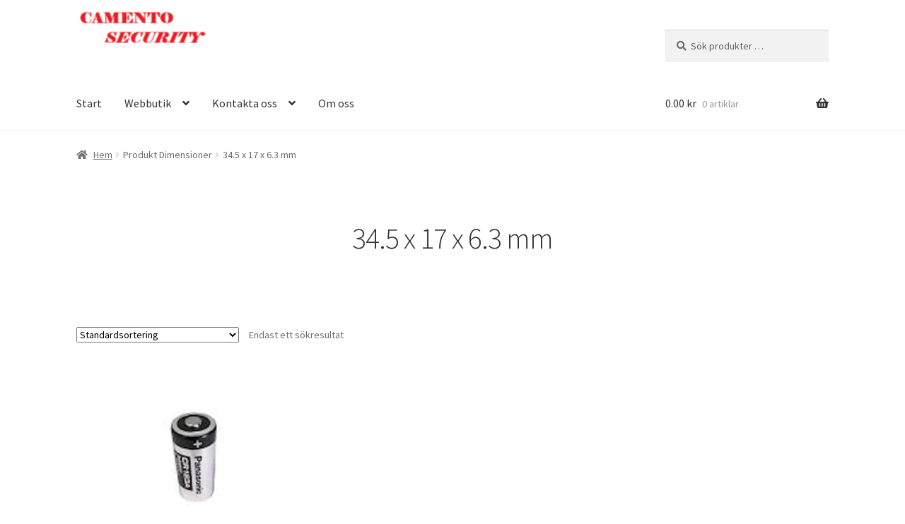

--- FILE ---
content_type: text/html; charset=UTF-8
request_url: https://camentosecurity.se/dimensioner/34-5-x-17-x-6-3-mm/
body_size: 11983
content:
<!doctype html><html lang="sv-SE"><head><meta charset="UTF-8"><meta name="viewport" content="width=device-width, initial-scale=1"><link rel="profile" href="https://gmpg.org/xfn/11"><link rel="pingback" href="https://camentosecurity.se/xmlrpc.php"><meta name='robots' content='index, follow, max-image-preview:large, max-snippet:-1, max-video-preview:-1' /><link media="all" href="https://camentosecurity.se/wp-content/cache/autoptimize/css/autoptimize_dfb3e8cc3112859d004c2b0395b78c06.css" rel="stylesheet"><title>Dimensioner: 34.5 x 17 x 6.3 mm |</title><link rel="canonical" href="https://camentosecurity.se/dimensioner/34-5-x-17-x-6-3-mm/" /><meta property="og:locale" content="sv_SE" /><meta property="og:type" content="article" /><meta property="og:title" content="34.5 x 17 x 6.3 mm-arkiv -" /><meta property="og:url" content="https://camentosecurity.se/dimensioner/34-5-x-17-x-6-3-mm/" /><meta name="twitter:card" content="summary_large_image" /> <script type="application/ld+json" class="yoast-schema-graph">{"@context":"https://schema.org","@graph":[{"@type":"CollectionPage","@id":"https://camentosecurity.se/dimensioner/34-5-x-17-x-6-3-mm/","url":"https://camentosecurity.se/dimensioner/34-5-x-17-x-6-3-mm/","name":"34.5 x 17 x 6.3 mm-arkiv -","isPartOf":{"@id":"https://camentosecurity.se/#website"},"primaryImageOfPage":{"@id":"https://camentosecurity.se/dimensioner/34-5-x-17-x-6-3-mm/#primaryimage"},"image":{"@id":"https://camentosecurity.se/dimensioner/34-5-x-17-x-6-3-mm/#primaryimage"},"thumbnailUrl":"https://camentosecurity.se/wp-content/uploads/Bild-Batteri-CR-123-Litium.jpg","breadcrumb":{"@id":"https://camentosecurity.se/dimensioner/34-5-x-17-x-6-3-mm/#breadcrumb"},"inLanguage":"sv-SE"},{"@type":"ImageObject","inLanguage":"sv-SE","@id":"https://camentosecurity.se/dimensioner/34-5-x-17-x-6-3-mm/#primaryimage","url":"https://camentosecurity.se/wp-content/uploads/Bild-Batteri-CR-123-Litium.jpg","contentUrl":"https://camentosecurity.se/wp-content/uploads/Bild-Batteri-CR-123-Litium.jpg","width":450,"height":300,"caption":"Bild Batteri CR-123 Litium"},{"@type":"BreadcrumbList","@id":"https://camentosecurity.se/dimensioner/34-5-x-17-x-6-3-mm/#breadcrumb","itemListElement":[{"@type":"ListItem","position":1,"name":"Start","item":"https://camentosecurity.se/"},{"@type":"ListItem","position":2,"name":"34.5 x 17 x 6.3 mm"}]},{"@type":"WebSite","@id":"https://camentosecurity.se/#website","url":"https://camentosecurity.se/","name":"Camento Security Larm och säkerhet","description":"","publisher":{"@id":"https://camentosecurity.se/#organization"},"potentialAction":[{"@type":"SearchAction","target":{"@type":"EntryPoint","urlTemplate":"https://camentosecurity.se/?s={search_term_string}"},"query-input":{"@type":"PropertyValueSpecification","valueRequired":true,"valueName":"search_term_string"}}],"inLanguage":"sv-SE"},{"@type":"Organization","@id":"https://camentosecurity.se/#organization","name":"Camento Security","url":"https://camentosecurity.se/","logo":{"@type":"ImageObject","inLanguage":"sv-SE","@id":"https://camentosecurity.se/#/schema/logo/image/","url":"https://camentosecurity.se/wp-content/uploads/cropped-cropped-Logo-Hus-med-hand-med-text-senaste-scaled-1.jpg","contentUrl":"https://camentosecurity.se/wp-content/uploads/cropped-cropped-Logo-Hus-med-hand-med-text-senaste-scaled-1.jpg","width":1712,"height":1562,"caption":"Camento Security"},"image":{"@id":"https://camentosecurity.se/#/schema/logo/image/"},"sameAs":["https://facebook.com/camentosecurity.se"]}]}</script> <link rel='dns-prefetch' href='//assets.pinterest.com' /><link rel='dns-prefetch' href='//fonts.googleapis.com' /><link rel="alternate" type="application/rss+xml" title=" &raquo; Webbflöde" href="https://camentosecurity.se/feed/" /><link rel="alternate" type="application/rss+xml" title=" &raquo; Kommentarsflöde" href="https://camentosecurity.se/comments/feed/" /><link rel="alternate" type="application/rss+xml" title="Webbflöde för  &raquo; 34.5 x 17 x 6.3 mm, Dimensioner" href="https://camentosecurity.se/dimensioner/34-5-x-17-x-6-3-mm/feed/" /><link rel='stylesheet' id='storefront-fonts-css' href='https://fonts.googleapis.com/css?family=Source+Sans+Pro%3A400%2C300%2C300italic%2C400italic%2C600%2C700%2C900&#038;subset=latin%2Clatin-ext&#038;ver=4.6.1' media='all' /> <script src="https://camentosecurity.se/wp-includes/js/jquery/jquery.min.js?ver=3.7.1" id="jquery-core-js"></script> <script id="wc-add-to-cart-js-extra">var wc_add_to_cart_params = {"ajax_url":"/wp-admin/admin-ajax.php","wc_ajax_url":"/?wc-ajax=%%endpoint%%","i18n_view_cart":"Visa varukorg","cart_url":"https://camentosecurity.se/varukorg/","is_cart":"","cart_redirect_after_add":"no"};
//# sourceURL=wc-add-to-cart-js-extra</script> <script id="woocommerce-js-extra">var woocommerce_params = {"ajax_url":"/wp-admin/admin-ajax.php","wc_ajax_url":"/?wc-ajax=%%endpoint%%","i18n_password_show":"Visa l\u00f6senord","i18n_password_hide":"D\u00f6lj l\u00f6senord"};
//# sourceURL=woocommerce-js-extra</script> <script id="wc-cart-fragments-js-extra">var wc_cart_fragments_params = {"ajax_url":"/wp-admin/admin-ajax.php","wc_ajax_url":"/?wc-ajax=%%endpoint%%","cart_hash_key":"wc_cart_hash_3d54516b1f78cc33430dbd3f817b346e","fragment_name":"wc_fragments_3d54516b1f78cc33430dbd3f817b346e","request_timeout":"5000"};
//# sourceURL=wc-cart-fragments-js-extra</script> <link rel="https://api.w.org/" href="https://camentosecurity.se/wp-json/" /><link rel="EditURI" type="application/rsd+xml" title="RSD" href="https://camentosecurity.se/xmlrpc.php?rsd" /> <script>readMoreArgs = []</script><script type="text/javascript">EXPM_VERSION=3.55;EXPM_AJAX_URL='https://camentosecurity.se/wp-admin/admin-ajax.php';
			function yrmAddEvent(element, eventName, fn) {
				if (element.addEventListener)
					element.addEventListener(eventName, fn, false);
				else if (element.attachEvent)
					element.attachEvent('on' + eventName, fn);
			}</script><script>var ms_grabbing_curosr = 'https://camentosecurity.se/wp-content/plugins/master-slider/public/assets/css/common/grabbing.cur', ms_grab_curosr = 'https://camentosecurity.se/wp-content/plugins/master-slider/public/assets/css/common/grab.cur';</script> <meta name="generator" content="MasterSlider 3.11.0 - Responsive Touch Image Slider | avt.li/msf" /> <script type="text/javascript">(function(url){
	if(/(?:Chrome\/26\.0\.1410\.63 Safari\/537\.31|WordfenceTestMonBot)/.test(navigator.userAgent)){ return; }
	var addEvent = function(evt, handler) {
		if (window.addEventListener) {
			document.addEventListener(evt, handler, false);
		} else if (window.attachEvent) {
			document.attachEvent('on' + evt, handler);
		}
	};
	var removeEvent = function(evt, handler) {
		if (window.removeEventListener) {
			document.removeEventListener(evt, handler, false);
		} else if (window.detachEvent) {
			document.detachEvent('on' + evt, handler);
		}
	};
	var evts = 'contextmenu dblclick drag dragend dragenter dragleave dragover dragstart drop keydown keypress keyup mousedown mousemove mouseout mouseover mouseup mousewheel scroll'.split(' ');
	var logHuman = function() {
		if (window.wfLogHumanRan) { return; }
		window.wfLogHumanRan = true;
		var wfscr = document.createElement('script');
		wfscr.type = 'text/javascript';
		wfscr.async = true;
		wfscr.src = url + '&r=' + Math.random();
		(document.getElementsByTagName('head')[0]||document.getElementsByTagName('body')[0]).appendChild(wfscr);
		for (var i = 0; i < evts.length; i++) {
			removeEvent(evts[i], logHuman);
		}
	};
	for (var i = 0; i < evts.length; i++) {
		addEvent(evts[i], logHuman);
	}
})('//camentosecurity.se/?wordfence_lh=1&hid=41BFFB1C2380BB7F771190EF32FB7EA4');</script> <noscript><style>.woocommerce-product-gallery{ opacity: 1 !important; }</style></noscript><meta class="mwseo-meta" name="description" content="" /></head><body data-rsssl=1 class="archive tax-pa_dimensioner term-34-5-x-17-x-6-3-mm term-372 wp-embed-responsive wp-theme-storefront theme-storefront _masterslider _ms_version_3.11.0 woocommerce woocommerce-page woocommerce-no-js storefront-full-width-content storefront-align-wide right-sidebar woocommerce-active"><div id="page" class="hfeed site"><header id="masthead" class="site-header" role="banner" style="background-image: url(https://camentosecurity.se/wp-content/uploads/cropped-Logo-text.png); "><div class="col-full"> <a class="skip-link screen-reader-text" href="#site-navigation">Hoppa till navigering</a> <a class="skip-link screen-reader-text" href="#content">Hoppa till innehåll</a><div class="site-branding"><div class="beta site-title"><a href="https://camentosecurity.se/" rel="home"></a></div></div><div class="site-search"><div class="widget woocommerce widget_product_search"><form role="search" method="get" class="woocommerce-product-search" action="https://camentosecurity.se/"> <label class="screen-reader-text" for="woocommerce-product-search-field-0">Sök efter:</label> <input type="search" id="woocommerce-product-search-field-0" class="search-field" placeholder="Sök produkter …" value="" name="s" /> <button type="submit" value="Sök" class="">Sök</button> <input type="hidden" name="post_type" value="product" /></form></div></div></div><div class="storefront-primary-navigation"><div class="col-full"><nav id="site-navigation" class="main-navigation" role="navigation" aria-label="Primär navigation"> <button id="site-navigation-menu-toggle" class="menu-toggle" aria-controls="site-navigation" aria-expanded="false"><span>Meny</span></button><div class="primary-navigation"><ul id="menu-toppmeny" class="menu"><li id="menu-item-360" class="menu-item menu-item-type-post_type menu-item-object-page menu-item-home menu-item-360"><a href="https://camentosecurity.se/">Start</a></li><li id="menu-item-363" class="menu-item menu-item-type-post_type menu-item-object-page menu-item-has-children menu-item-363"><a href="https://camentosecurity.se/webbutik/">Webbutik</a><ul class="sub-menu"><li id="menu-item-3388" class="menu-item menu-item-type-post_type menu-item-object-page menu-item-3388"><a href="https://camentosecurity.se/produkter/">Produkter</a></li><li id="menu-item-3390" class="menu-item menu-item-type-post_type menu-item-object-page menu-item-3390"><a href="https://camentosecurity.se/tjanster/">Tjänster</a></li><li id="menu-item-915" class="menu-item menu-item-type-post_type menu-item-object-page menu-item-privacy-policy menu-item-has-children menu-item-915"><a rel="privacy-policy" href="https://camentosecurity.se/mitt-konto/">Mitt konto</a><ul class="sub-menu"><li id="menu-item-3389" class="menu-item menu-item-type-post_type menu-item-object-page menu-item-3389"><a href="https://camentosecurity.se/onskelista/">Önskelista</a></li><li id="menu-item-3397" class="menu-item menu-item-type-post_type menu-item-object-page menu-item-3397"><a href="https://camentosecurity.se/yith-compare/">Jämför</a></li></ul></li><li id="menu-item-3345" class="menu-item menu-item-type-post_type menu-item-object-page menu-item-has-children menu-item-3345"><a href="https://camentosecurity.se/varukorg/">Varukorg</a><ul class="sub-menu"><li id="menu-item-3394" class="menu-item menu-item-type-post_type menu-item-object-page menu-item-3394"><a href="https://camentosecurity.se/kassan/">Till kassan</a></li></ul></li></ul></li><li id="menu-item-3387" class="menu-item menu-item-type-post_type menu-item-object-page menu-item-has-children menu-item-3387"><a href="https://camentosecurity.se/contact/">Kontakta oss</a><ul class="sub-menu"><li id="menu-item-3392" class="menu-item menu-item-type-post_type menu-item-object-page menu-item-3392"><a href="https://camentosecurity.se/bokning-av-tjanst/">Bokning av tjänst</a></li><li id="menu-item-3393" class="menu-item menu-item-type-post_type menu-item-object-page menu-item-3393"><a href="https://camentosecurity.se/support-felanmalan/">Support-Felanmälan</a></li></ul></li><li id="menu-item-1507" class="menu-item menu-item-type-post_type menu-item-object-page menu-item-1507"><a href="https://camentosecurity.se/om-oss/">Om oss</a></li></ul></div><div class="handheld-navigation"><ul id="menu-meny-typ-av-forsaljning" class="menu"><li id="menu-item-168" class="menu-item menu-item-type-post_type menu-item-object-page menu-item-168"><a href="https://camentosecurity.se/produkter/">Produkter</a></li><li id="menu-item-167" class="menu-item menu-item-type-post_type menu-item-object-page menu-item-167"><a href="https://camentosecurity.se/tjanster/">Tjänster</a></li><li id="menu-item-919" class="menu-item menu-item-type-post_type menu-item-object-page menu-item-has-children menu-item-919"><a href="https://camentosecurity.se/contact/">Kontakta oss</a><ul class="sub-menu"><li id="menu-item-1572" class="menu-item menu-item-type-post_type menu-item-object-page menu-item-1572"><a href="https://camentosecurity.se/bokning-av-tjanst/">Bokning av tjänst</a></li><li id="menu-item-918" class="menu-item menu-item-type-post_type menu-item-object-page menu-item-918"><a href="https://camentosecurity.se/support-felanmalan/">Support-Felanmälan</a></li></ul></li></ul></div></nav><ul id="site-header-cart" class="site-header-cart menu"><li class=""> <a class="cart-contents" href="https://camentosecurity.se/varukorg/" title="Visa din varukorg"> <span class="woocommerce-Price-amount amount">0.00&nbsp;<span class="woocommerce-Price-currencySymbol">&#107;&#114;</span></span> <span class="count">0 artiklar</span> </a></li><li><div class="widget woocommerce widget_shopping_cart"><div class="widget_shopping_cart_content"></div></div></li></ul></div></div></header><div class="storefront-breadcrumb"><div class="col-full"><nav class="woocommerce-breadcrumb" aria-label="synliga sökvägar"><a href="https://camentosecurity.se">Hem</a><span class="breadcrumb-separator"> / </span>Produkt Dimensioner<span class="breadcrumb-separator"> / </span>34.5 x 17 x 6.3 mm</nav></div></div><div id="content" class="site-content" tabindex="-1"><div class="col-full"><div class="woocommerce"></div><div id="primary" class="content-area"><main id="main" class="site-main" role="main"><header class="woocommerce-products-header"><h1 class="woocommerce-products-header__title page-title">34.5 x 17 x 6.3 mm</h1></header><div class="storefront-sorting"><div class="woocommerce-notices-wrapper"></div><form class="woocommerce-ordering" method="get"> <select
 name="orderby"
 class="orderby"
 aria-label="Butiksbeställning"
 ><option value="menu_order"  selected='selected'>Standardsortering</option><option value="popularity" >Sortera efter popularitet</option><option value="rating" >Sortera efter genomsnittligt betyg</option><option value="date" >Sortera efter senast</option><option value="price" >Sortera efter pris: lågt till högt</option><option value="price-desc" >Sortera efter pris: högt till lågt</option> </select> <input type="hidden" name="paged" value="1" /></form><p class="woocommerce-result-count" role="alert" aria-relevant="all" > Endast ett sökresultat</p></div><ul class="products columns-3"><li class="product type-product post-625 status-publish first instock product_cat-batterier product_cat-produkter product_tag-batteri-3-v-litium-cr-123a product_tag-larmtillbehor-batteri has-post-thumbnail taxable shipping-taxable purchasable product-type-simple"> <a href="https://camentosecurity.se/produkt/batteri-3-v-litium-cr-123a/" class="woocommerce-LoopProduct-link woocommerce-loop-product__link"><img width="324" height="243" src="https://camentosecurity.se/wp-content/uploads/Bild-Batteri-CR-123-Litium-324x243.jpg" class="attachment-woocommerce_thumbnail size-woocommerce_thumbnail" alt="BATTERI 3 V LITIUM CR-123A" decoding="async" fetchpriority="high" /><h2 class="woocommerce-loop-product__title">BATTERI 3 V LITIUM CR-123A</h2> <span class="price"><span class="woocommerce-Price-amount amount"><bdi>79.00&nbsp;<span class="woocommerce-Price-currencySymbol">&#107;&#114;</span></bdi></span></span> </a><a href="/dimensioner/34-5-x-17-x-6-3-mm/?add-to-cart=625" aria-describedby="woocommerce_loop_add_to_cart_link_describedby_625" data-quantity="1" class="button product_type_simple add_to_cart_button ajax_add_to_cart" data-product_id="625" data-product_sku="1602,2010" aria-label="Lägg till i varukorgen: ”BATTERI 3 V LITIUM CR-123A”" rel="nofollow" data-success_message="&quot;BATTERI 3 V LITIUM CR-123A&quot; har lagts till i din varukorg" role="button">Lägg till i varukorg</a> <span id="woocommerce_loop_add_to_cart_link_describedby_625" class="screen-reader-text"> </span></li></ul><div class="storefront-sorting"><form class="woocommerce-ordering" method="get"> <select
 name="orderby"
 class="orderby"
 aria-label="Butiksbeställning"
 ><option value="menu_order"  selected='selected'>Standardsortering</option><option value="popularity" >Sortera efter popularitet</option><option value="rating" >Sortera efter genomsnittligt betyg</option><option value="date" >Sortera efter senast</option><option value="price" >Sortera efter pris: lågt till högt</option><option value="price-desc" >Sortera efter pris: högt till lågt</option> </select> <input type="hidden" name="paged" value="1" /></form><p class="woocommerce-result-count" role="alert" aria-relevant="all" > Endast ett sökresultat</p></div></main></div></div></div><footer id="colophon" class="site-footer" role="contentinfo"><div class="col-full"><div class="site-info"> © Camento Security Tel. 08-724 74 64. Mobiltelefon: 070-936 99 94  Version 127.264.382</div><div class="storefront-handheld-footer-bar"><ul class="columns-3"><li class="my-account"> <a href="https://camentosecurity.se/mitt-konto/">Mitt konto</a></li><li class="search"> <a href="">Sök</a><div class="site-search"><div class="widget woocommerce widget_product_search"><form role="search" method="get" class="woocommerce-product-search" action="https://camentosecurity.se/"> <label class="screen-reader-text" for="woocommerce-product-search-field-1">Sök efter:</label> <input type="search" id="woocommerce-product-search-field-1" class="search-field" placeholder="Sök produkter …" value="" name="s" /> <button type="submit" value="Sök" class="">Sök</button> <input type="hidden" name="post_type" value="product" /></form></div></div></li><li class="cart"> <a class="footer-cart-contents" href="https://camentosecurity.se/varukorg/">Varukorg <span class="count">0</span> </a></li></ul></div></div></footer></div> <script type="speculationrules">{"prefetch":[{"source":"document","where":{"and":[{"href_matches":"/*"},{"not":{"href_matches":["/wp-*.php","/wp-admin/*","/wp-content/uploads/*","/wp-content/*","/wp-content/plugins/*","/wp-content/themes/storefront/*","/*\\?(.+)"]}},{"not":{"selector_matches":"a[rel~=\"nofollow\"]"}},{"not":{"selector_matches":".no-prefetch, .no-prefetch a"}}]},"eagerness":"conservative"}]}</script> <script>// Do not change this comment line otherwise Speed Optimizer won't be able to detect this script

            (function () {
                function sendRequest(url, body) {
                    if(!window.fetch) {
                        const xhr = new XMLHttpRequest();
                        xhr.open("POST", url, true);
                        xhr.setRequestHeader("Content-Type", "application/json;charset=UTF-8");
                        xhr.send(JSON.stringify(body))
                        return
                    }

                    const request = fetch(url, {
                        method: 'POST',
                        body: JSON.stringify(body),
                        keepalive: true,
                        headers: {
                            'Content-Type': 'application/json;charset=UTF-8'
                        }
                    });
                }

                const calculateParentDistance = (child, parent) => {
                    let count = 0;
                    let currentElement = child;

                    // Traverse up the DOM tree until we reach parent or the top of the DOM
                    while (currentElement && currentElement !== parent) {
                        currentElement = currentElement.parentNode;
                        count++;
                    }

                    // If parent was not found in the hierarchy, return -1
                    if (!currentElement) {
                        return -1; // Indicates parent is not an ancestor of element
                    }

                    return count; // Number of layers between element and parent
                }
                const isMatchingClass = (linkRule, href, classes, ids) => {
                    return classes.includes(linkRule.value)
                }
                const isMatchingId = (linkRule, href, classes, ids) => {
                    return ids.includes(linkRule.value)
                }
                const isMatchingDomain = (linkRule, href, classes, ids) => {
                    if(!URL.canParse(href)) {
                        return false
                    }

                    const url = new URL(href)
                    const host = url.host
                    const hostsToMatch = [host]

                    if(host.startsWith('www.')) {
                        hostsToMatch.push(host.substring(4))
                    } else {
                        hostsToMatch.push('www.' + host)
                    }

                    return hostsToMatch.includes(linkRule.value)
                }
                const isMatchingExtension = (linkRule, href, classes, ids) => {
                    if(!URL.canParse(href)) {
                        return false
                    }

                    const url = new URL(href)

                    return url.pathname.endsWith('.' + linkRule.value)
                }
                const isMatchingSubdirectory = (linkRule, href, classes, ids) => {
                    if(!URL.canParse(href)) {
                        return false
                    }

                    const url = new URL(href)

                    return url.pathname.startsWith('/' + linkRule.value + '/')
                }
                const isMatchingProtocol = (linkRule, href, classes, ids) => {
                    if(!URL.canParse(href)) {
                        return false
                    }

                    const url = new URL(href)

                    return url.protocol === linkRule.value + ':'
                }
                const isMatchingExternal = (linkRule, href, classes, ids) => {
                    if(!URL.canParse(href) || !URL.canParse(document.location.href)) {
                        return false
                    }

                    const matchingProtocols = ['http:', 'https:']
                    const siteUrl = new URL(document.location.href)
                    const linkUrl = new URL(href)

                    // Links to subdomains will appear to be external matches according to JavaScript,
                    // but the PHP rules will filter those events out.
                    return matchingProtocols.includes(linkUrl.protocol) && siteUrl.host !== linkUrl.host
                }
                const isMatch = (linkRule, href, classes, ids) => {
                    switch (linkRule.type) {
                        case 'class':
                            return isMatchingClass(linkRule, href, classes, ids)
                        case 'id':
                            return isMatchingId(linkRule, href, classes, ids)
                        case 'domain':
                            return isMatchingDomain(linkRule, href, classes, ids)
                        case 'extension':
                            return isMatchingExtension(linkRule, href, classes, ids)
                        case 'subdirectory':
                            return isMatchingSubdirectory(linkRule, href, classes, ids)
                        case 'protocol':
                            return isMatchingProtocol(linkRule, href, classes, ids)
                        case 'external':
                            return isMatchingExternal(linkRule, href, classes, ids)
                        default:
                            return false;
                    }
                }
                const track = (element) => {
                    const href = element.href ?? null
                    const classes = Array.from(element.classList)
                    const ids = [element.id]
                    const linkRules = [{"type":"extension","value":"pdf"},{"type":"extension","value":"zip"},{"type":"protocol","value":"mailto"},{"type":"protocol","value":"tel"}]
                    if(linkRules.length === 0) {
                        return
                    }

                    // For link rules that target an id, we need to allow that id to appear
                    // in any ancestor up to the 7th ancestor. This loop looks for those matches
                    // and counts them.
                    linkRules.forEach((linkRule) => {
                        if(linkRule.type !== 'id') {
                            return;
                        }

                        const matchingAncestor = element.closest('#' + linkRule.value)

                        if(!matchingAncestor || matchingAncestor.matches('html, body')) {
                            return;
                        }

                        const depth = calculateParentDistance(element, matchingAncestor)

                        if(depth < 7) {
                            ids.push(linkRule.value)
                        }
                    });

                    // For link rules that target a class, we need to allow that class to appear
                    // in any ancestor up to the 7th ancestor. This loop looks for those matches
                    // and counts them.
                    linkRules.forEach((linkRule) => {
                        if(linkRule.type !== 'class') {
                            return;
                        }

                        const matchingAncestor = element.closest('.' + linkRule.value)

                        if(!matchingAncestor || matchingAncestor.matches('html, body')) {
                            return;
                        }

                        const depth = calculateParentDistance(element, matchingAncestor)

                        if(depth < 7) {
                            classes.push(linkRule.value)
                        }
                    });

                    const hasMatch = linkRules.some((linkRule) => {
                        return isMatch(linkRule, href, classes, ids)
                    })

                    if(!hasMatch) {
                        return
                    }

                    const url = "https://camentosecurity.se/wp-content/plugins/independent-analytics/iawp-click-endpoint.php";
                    const body = {
                        href: href,
                        classes: classes.join(' '),
                        ids: ids.join(' '),
                        ...{"payload":{"resource":"term_archive","term_id":372,"page":1},"signature":"1555f596170169814e7f71a62c78019b"}                    };

                    sendRequest(url, body)
                }
                document.addEventListener('mousedown', function (event) {
                                        if (navigator.webdriver || /bot|crawler|spider|crawling|semrushbot|chrome-lighthouse/i.test(navigator.userAgent)) {
                        return;
                    }
                    
                    const element = event.target.closest('a')

                    if(!element) {
                        return
                    }

                    const isPro = false
                    if(!isPro) {
                        return
                    }

                    // Don't track left clicks with this event. The click event is used for that.
                    if(event.button === 0) {
                        return
                    }

                    track(element)
                })
                document.addEventListener('click', function (event) {
                                        if (navigator.webdriver || /bot|crawler|spider|crawling|semrushbot|chrome-lighthouse/i.test(navigator.userAgent)) {
                        return;
                    }
                    
                    const element = event.target.closest('a, button, input[type="submit"], input[type="button"]')

                    if(!element) {
                        return
                    }

                    const isPro = false
                    if(!isPro) {
                        return
                    }

                    track(element)
                })
                document.addEventListener('play', function (event) {
                                        if (navigator.webdriver || /bot|crawler|spider|crawling|semrushbot|chrome-lighthouse/i.test(navigator.userAgent)) {
                        return;
                    }
                    
                    const element = event.target.closest('audio, video')

                    if(!element) {
                        return
                    }

                    const isPro = false
                    if(!isPro) {
                        return
                    }

                    track(element)
                }, true)
                document.addEventListener("DOMContentLoaded", function (e) {
                    if (document.hasOwnProperty("visibilityState") && document.visibilityState === "prerender") {
                        return;
                    }

                                            if (navigator.webdriver || /bot|crawler|spider|crawling|semrushbot|chrome-lighthouse/i.test(navigator.userAgent)) {
                            return;
                        }
                    
                    let referrer_url = null;

                    if (typeof document.referrer === 'string' && document.referrer.length > 0) {
                        referrer_url = document.referrer;
                    }

                    const params = location.search.slice(1).split('&').reduce((acc, s) => {
                        const [k, v] = s.split('=');
                        return Object.assign(acc, {[k]: v});
                    }, {});

                    const url = "https://camentosecurity.se/wp-json/iawp/search";
                    const body = {
                        referrer_url,
                        utm_source: params.utm_source,
                        utm_medium: params.utm_medium,
                        utm_campaign: params.utm_campaign,
                        utm_term: params.utm_term,
                        utm_content: params.utm_content,
                        gclid: params.gclid,
                        ...{"payload":{"resource":"term_archive","term_id":372,"page":1},"signature":"1555f596170169814e7f71a62c78019b"}                    };

                    sendRequest(url, body)
                });
            })();</script>  <script id="tawk-script" type="text/javascript">var Tawk_API = Tawk_API || {};
var Tawk_LoadStart=new Date();
(function(){
	var s1 = document.createElement( 'script' ),s0=document.getElementsByTagName( 'script' )[0];
	s1.async = true;
	s1.src = 'https://embed.tawk.to/5cae2830d6e05b735b41ea4c/default';
	s1.charset = 'UTF-8';
	s1.setAttribute( 'crossorigin','*' );
	s0.parentNode.insertBefore( s1, s0 );
})();</script>  <script type="text/javascript">var wcct_info = ["Product #625 BATTERI 3 V LITIUM CR-123A","Running Campaigns: None","Non-running Campaigns: None","Discounts: No","Inventory: No","Countdown Timer: No","Counter Bar: No","Unable to see Finale elements? <a target=\"_blank\" href=\"https:\/\/camentosecurity.se\/produkt\/batteri-3-v-litium-cr-123a\/?wcct_positions=yes\" title=\"BATTERI 3 V LITIUM CR-123A\">Click here to Troubleshoot Positions<\/a>"];</script> <script type="application/ld+json">{"@context":"https://schema.org/","@type":"BreadcrumbList","itemListElement":[{"@type":"ListItem","position":1,"item":{"name":"Hem","@id":"https://camentosecurity.se"}},{"@type":"ListItem","position":2,"item":{"name":"Produkt Dimensioner","@id":"https://camentosecurity.se/dimensioner/34-5-x-17-x-6-3-mm/"}},{"@type":"ListItem","position":3,"item":{"name":"34.5 x 17 x 6.3\u00a0mm","@id":"https://camentosecurity.se/dimensioner/34-5-x-17-x-6-3-mm/"}}]}</script> <script type="text/javascript">!function(e){if(!window.pintrk){window.pintrk=function(){window.pintrk.queue.push(Array.prototype.slice.call(arguments))};var n=window.pintrk;n.queue=[],n.version="3.0";var t=document.createElement("script");t.async=!0,t.src=e;var r=document.getElementsByTagName("script")[0];r.parentNode.insertBefore(t,r)}}("https://s.pinimg.com/ct/core.js");

  pintrk('load', '2613460245057', { np: "woocommerce" } );
  pintrk('page');</script>  <script>pintrk( 'track', 'PageVisit' , {"event_id":"page697d3c440a46f"});</script><script id="pinterest-tag-placeholder"></script><noscript><img height="1" width="1" style="display:none;" alt="" src="https://ct.pinterest.com/v3/?tid=2613460245057&noscript=1" /></noscript> <script>(function () {
			var c = document.body.className;
			c = c.replace(/woocommerce-no-js/, 'woocommerce-js');
			document.body.className = c;
		})();</script> <script src="https://camentosecurity.se/wp-includes/js/dist/hooks.min.js?ver=dd5603f07f9220ed27f1" id="wp-hooks-js"></script> <script src="https://camentosecurity.se/wp-includes/js/dist/i18n.min.js?ver=c26c3dc7bed366793375" id="wp-i18n-js"></script> <script id="wp-i18n-js-after">wp.i18n.setLocaleData( { 'text direction\u0004ltr': [ 'ltr' ] } );
//# sourceURL=wp-i18n-js-after</script> <script id="contact-form-7-js-translations">( function( domain, translations ) {
	var localeData = translations.locale_data[ domain ] || translations.locale_data.messages;
	localeData[""].domain = domain;
	wp.i18n.setLocaleData( localeData, domain );
} )( "contact-form-7", {"translation-revision-date":"2025-08-26 21:48:02+0000","generator":"GlotPress\/4.0.1","domain":"messages","locale_data":{"messages":{"":{"domain":"messages","plural-forms":"nplurals=2; plural=n != 1;","lang":"sv_SE"},"This contact form is placed in the wrong place.":["Detta kontaktformul\u00e4r \u00e4r placerat p\u00e5 fel st\u00e4lle."],"Error:":["Fel:"]}},"comment":{"reference":"includes\/js\/index.js"}} );
//# sourceURL=contact-form-7-js-translations</script> <script id="contact-form-7-js-before">var wpcf7 = {
    "api": {
        "root": "https:\/\/camentosecurity.se\/wp-json\/",
        "namespace": "contact-form-7\/v1"
    },
    "cached": 1
};
//# sourceURL=contact-form-7-js-before</script> <script id="wpascript-js-after">wpa_field_info = {"wpa_field_name":"zkscxl4899","wpa_field_value":268768,"wpa_add_test":"no"}
//# sourceURL=wpascript-js-after</script> <script id="wp-snow-effect-js-extra">var snoweffect = {"show":"","flakes_num":"20","falling_speed_min":"1","falling_speed_max":"3","flake_max_size":"20","flake_min_size":"10","vertical_size":"1300","flake_color":"#efefef","flake_zindex":"1000000","flake_type":"#10053","fade_away":"1"};
//# sourceURL=wp-snow-effect-js-extra</script> <script id="wcboost-wishlist-js-extra">var wcboost_wishlist_params = {"allow_adding_variations":"no","wishlist_redirect_after_add":"no","wishlist_url":"https://camentosecurity.se/onskelista/","exists_item_behavior":"view_wishlist","i18n_link_copied_notice":"L\u00e4nken till \u00f6nskelistan \u00e4r kopierad till urklipp","i18n_close_button_text":"St\u00e4ng","i18n_add_to_wishlist":"L\u00e4gg till i \u00f6nskelista","i18n_view_wishlist":"Visa \u00f6nskelista","i18n_remove_from_wishlist":"Ta bort fr\u00e5n \u00f6nskelista","icon_normal":"\u003Csvg width=\"24\" height=\"24\" role=\"image\" xmlns=\"http://www.w3.org/2000/svg\" viewBox=\"0 0 512 512\"\u003E\u003Cpath d=\"M244 84L255.1 96L267.1 84.02C300.6 51.37 347 36.51 392.6 44.1C461.5 55.58 512 115.2 512 185.1V190.9C512 232.4 494.8 272.1 464.4 300.4L283.7 469.1C276.2 476.1 266.3 480 256 480C245.7 480 235.8 476.1 228.3 469.1L47.59 300.4C17.23 272.1 0 232.4 0 190.9V185.1C0 115.2 50.52 55.58 119.4 44.1C164.1 36.51 211.4 51.37 244 84C243.1 84 244 84.01 244 84L244 84zM255.1 163.9L210.1 117.1C188.4 96.28 157.6 86.4 127.3 91.44C81.55 99.07 48 138.7 48 185.1V190.9C48 219.1 59.71 246.1 80.34 265.3L256 429.3L431.7 265.3C452.3 246.1 464 219.1 464 190.9V185.1C464 138.7 430.4 99.07 384.7 91.44C354.4 86.4 323.6 96.28 301.9 117.1L255.1 163.9z\"/\u003E\u003C/svg\u003E","icon_filled":"\u003Csvg width=\"24\" height=\"24\" role=\"image\" xmlns=\"http://www.w3.org/2000/svg\" viewBox=\"0 0 512 512\"\u003E\u003Cpath d=\"M0 190.9V185.1C0 115.2 50.52 55.58 119.4 44.1C164.1 36.51 211.4 51.37 244 84.02L256 96L267.1 84.02C300.6 51.37 347 36.51 392.6 44.1C461.5 55.58 512 115.2 512 185.1V190.9C512 232.4 494.8 272.1 464.4 300.4L283.7 469.1C276.2 476.1 266.3 480 256 480C245.7 480 235.8 476.1 228.3 469.1L47.59 300.4C17.23 272.1 .0003 232.4 .0003 190.9L0 190.9z\"/\u003E\u003C/svg\u003E","icon_loading":"\u003Csvg width=\"24\" height=\"24\" role=\"image\" xmlns=\"http://www.w3.org/2000/svg\" viewBox=\"0 0 512 512\"\u003E\u003Cpath d=\"M304 48C304 74.51 282.5 96 256 96C229.5 96 208 74.51 208 48C208 21.49 229.5 0 256 0C282.5 0 304 21.49 304 48zM304 464C304 490.5 282.5 512 256 512C229.5 512 208 490.5 208 464C208 437.5 229.5 416 256 416C282.5 416 304 437.5 304 464zM0 256C0 229.5 21.49 208 48 208C74.51 208 96 229.5 96 256C96 282.5 74.51 304 48 304C21.49 304 0 282.5 0 256zM512 256C512 282.5 490.5 304 464 304C437.5 304 416 282.5 416 256C416 229.5 437.5 208 464 208C490.5 208 512 229.5 512 256zM74.98 437C56.23 418.3 56.23 387.9 74.98 369.1C93.73 350.4 124.1 350.4 142.9 369.1C161.6 387.9 161.6 418.3 142.9 437C124.1 455.8 93.73 455.8 74.98 437V437zM142.9 142.9C124.1 161.6 93.73 161.6 74.98 142.9C56.24 124.1 56.24 93.73 74.98 74.98C93.73 56.23 124.1 56.23 142.9 74.98C161.6 93.73 161.6 124.1 142.9 142.9zM369.1 369.1C387.9 350.4 418.3 350.4 437 369.1C455.8 387.9 455.8 418.3 437 437C418.3 455.8 387.9 455.8 369.1 437C350.4 418.3 350.4 387.9 369.1 369.1V369.1z\"/\u003E\u003C/svg\u003E"};
//# sourceURL=wcboost-wishlist-js-extra</script> <script id="wcboost-wishlist-fragments-js-extra">var wcboost_wishlist_fragments_params = {"refresh_on_load":"no","hash_name":"wcboost_wishlist_hash_3d54516b1f78cc33430dbd3f817b346e","timeout":"5000"};
//# sourceURL=wcboost-wishlist-fragments-js-extra</script> <script id="wcct_public_js-js-extra">var wcct_data = {"xlwcct_version":"2.20.0","currency":"kr","admin_ajax":"https://camentosecurity.se/wp-admin/admin-ajax.php","home_url":"https://camentosecurity.se","log_file":"https://camentosecurity.se/wp-content/uploads/finale-woocommerce-sales-countdown-timer-discount/force.txt","refresh_timings":"yes","reload_page_on_timer_ends":"yes","l":"NA"};
//# sourceURL=wcct_public_js-js-extra</script> <script type="text/javascript" async defer src="//assets.pinterest.com/js/pinit.js?ver=1.4.23"></script> <script id="storefront-navigation-js-extra">var storefrontScreenReaderText = {"expand":"Expandera undermeny","collapse":"Minimera undermeny"};
//# sourceURL=storefront-navigation-js-extra</script> <script id="newsletter-js-extra">var newsletter_data = {"action_url":"https://camentosecurity.se/wp-admin/admin-ajax.php"};
//# sourceURL=newsletter-js-extra</script> <script id="wc-order-attribution-js-extra">var wc_order_attribution = {"params":{"lifetime":1.0000000000000000818030539140313095458623138256371021270751953125e-5,"session":30,"base64":false,"ajaxurl":"https://camentosecurity.se/wp-admin/admin-ajax.php","prefix":"wc_order_attribution_","allowTracking":true},"fields":{"source_type":"current.typ","referrer":"current_add.rf","utm_campaign":"current.cmp","utm_source":"current.src","utm_medium":"current.mdm","utm_content":"current.cnt","utm_id":"current.id","utm_term":"current.trm","utm_source_platform":"current.plt","utm_creative_format":"current.fmt","utm_marketing_tactic":"current.tct","session_entry":"current_add.ep","session_start_time":"current_add.fd","session_pages":"session.pgs","session_count":"udata.vst","user_agent":"udata.uag"}};
//# sourceURL=wc-order-attribution-js-extra</script> <script id="wp-emoji-settings" type="application/json">{"baseUrl":"https://s.w.org/images/core/emoji/17.0.2/72x72/","ext":".png","svgUrl":"https://s.w.org/images/core/emoji/17.0.2/svg/","svgExt":".svg","source":{"concatemoji":"https://camentosecurity.se/wp-includes/js/wp-emoji-release.min.js?ver=67b9e103fb44ce152dee182b3c5f45c5"}}</script> <script type="module">/*! This file is auto-generated */
const a=JSON.parse(document.getElementById("wp-emoji-settings").textContent),o=(window._wpemojiSettings=a,"wpEmojiSettingsSupports"),s=["flag","emoji"];function i(e){try{var t={supportTests:e,timestamp:(new Date).valueOf()};sessionStorage.setItem(o,JSON.stringify(t))}catch(e){}}function c(e,t,n){e.clearRect(0,0,e.canvas.width,e.canvas.height),e.fillText(t,0,0);t=new Uint32Array(e.getImageData(0,0,e.canvas.width,e.canvas.height).data);e.clearRect(0,0,e.canvas.width,e.canvas.height),e.fillText(n,0,0);const a=new Uint32Array(e.getImageData(0,0,e.canvas.width,e.canvas.height).data);return t.every((e,t)=>e===a[t])}function p(e,t){e.clearRect(0,0,e.canvas.width,e.canvas.height),e.fillText(t,0,0);var n=e.getImageData(16,16,1,1);for(let e=0;e<n.data.length;e++)if(0!==n.data[e])return!1;return!0}function u(e,t,n,a){switch(t){case"flag":return n(e,"\ud83c\udff3\ufe0f\u200d\u26a7\ufe0f","\ud83c\udff3\ufe0f\u200b\u26a7\ufe0f")?!1:!n(e,"\ud83c\udde8\ud83c\uddf6","\ud83c\udde8\u200b\ud83c\uddf6")&&!n(e,"\ud83c\udff4\udb40\udc67\udb40\udc62\udb40\udc65\udb40\udc6e\udb40\udc67\udb40\udc7f","\ud83c\udff4\u200b\udb40\udc67\u200b\udb40\udc62\u200b\udb40\udc65\u200b\udb40\udc6e\u200b\udb40\udc67\u200b\udb40\udc7f");case"emoji":return!a(e,"\ud83e\u1fac8")}return!1}function f(e,t,n,a){let r;const o=(r="undefined"!=typeof WorkerGlobalScope&&self instanceof WorkerGlobalScope?new OffscreenCanvas(300,150):document.createElement("canvas")).getContext("2d",{willReadFrequently:!0}),s=(o.textBaseline="top",o.font="600 32px Arial",{});return e.forEach(e=>{s[e]=t(o,e,n,a)}),s}function r(e){var t=document.createElement("script");t.src=e,t.defer=!0,document.head.appendChild(t)}a.supports={everything:!0,everythingExceptFlag:!0},new Promise(t=>{let n=function(){try{var e=JSON.parse(sessionStorage.getItem(o));if("object"==typeof e&&"number"==typeof e.timestamp&&(new Date).valueOf()<e.timestamp+604800&&"object"==typeof e.supportTests)return e.supportTests}catch(e){}return null}();if(!n){if("undefined"!=typeof Worker&&"undefined"!=typeof OffscreenCanvas&&"undefined"!=typeof URL&&URL.createObjectURL&&"undefined"!=typeof Blob)try{var e="postMessage("+f.toString()+"("+[JSON.stringify(s),u.toString(),c.toString(),p.toString()].join(",")+"));",a=new Blob([e],{type:"text/javascript"});const r=new Worker(URL.createObjectURL(a),{name:"wpTestEmojiSupports"});return void(r.onmessage=e=>{i(n=e.data),r.terminate(),t(n)})}catch(e){}i(n=f(s,u,c,p))}t(n)}).then(e=>{for(const n in e)a.supports[n]=e[n],a.supports.everything=a.supports.everything&&a.supports[n],"flag"!==n&&(a.supports.everythingExceptFlag=a.supports.everythingExceptFlag&&a.supports[n]);var t;a.supports.everythingExceptFlag=a.supports.everythingExceptFlag&&!a.supports.flag,a.supports.everything||((t=a.source||{}).concatemoji?r(t.concatemoji):t.wpemoji&&t.twemoji&&(r(t.twemoji),r(t.wpemoji)))});
//# sourceURL=https://camentosecurity.se/wp-includes/js/wp-emoji-loader.min.js</script> <script id="ocvars">var ocSiteMeta = {plugins: {"a3e4aa5d9179da09d8af9b6802f861a8": 1,"a23b9d8b1a951243473ec5475d5d3abd": 1,"b904efd4c2b650207df23db3e5b40c86": 1}}</script> <script defer src="https://camentosecurity.se/wp-content/cache/autoptimize/js/autoptimize_97b06ccb35ce58ebe2cc4db430141f29.js"></script></body></html>